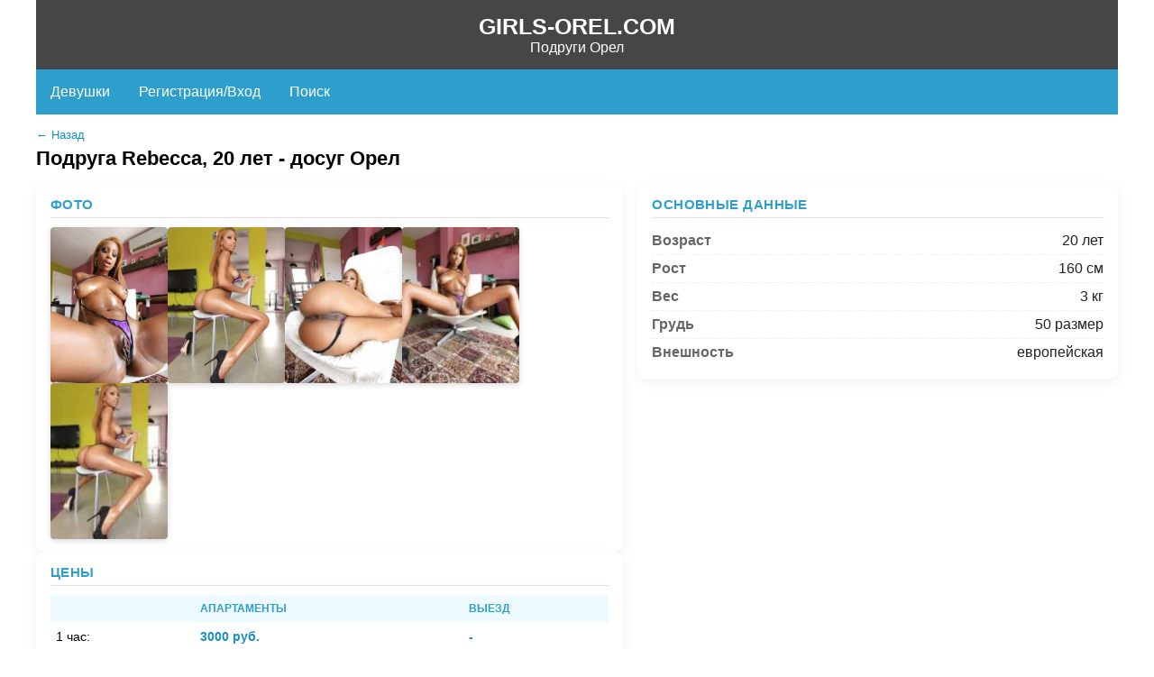

--- FILE ---
content_type: text/html; charset=UTF-8
request_url: https://girls-orel.com/prostitutka--20-let-8619601/
body_size: 11181
content:


<html>
	<head>
		<meta charset="UTF-8">
		<meta name="viewport" content="width=device-width, initial-scale=1.0, user-scalable=no, maximum-scale=1">
		
		<meta http-equiv="x-dns-prefetch-control" content="on" />
		<link rel="dns-prefetch" href="https://imskw.ru/" />
		
		<link rel="apple-touch-icon" sizes="180x180" href="https://girls-orel.com/images/apple-touch-icon.png">
		<link rel="icon" type="image/png" sizes="32x32" href="https://girls-orel.com/images/favicon.png">
		
				<meta name="yandex-verification" content="0251fca8f6b283c0" />		<title>Подруга Rebecca, 20  лет - досуг Орел</title>
		<style>
			/* GENERAL START */
			
			body{font-family:sans-serif;padding:0;margin:0;background:#fff;color:#000;}
			h1{font-size:1.5em;}
			div{box-sizing:border-box;}
			p{padding:0;margin:0;}
			table{border-collapse:collapse;}
			td{border-collapse:collapse;padding:3px;}
			.px-15{padding-left:15px;padding-right:15px;}
			.wrap{max-width:1200px;margin:0 auto;}
			.top{background:#464646;}
			.sitename{padding:15px;text-align:center;}
			.sitename a{color:#fff;text-decoration:none;}
			.sitename a:hover{color:#fff;text-decoration:underline;}
			.sitename strong {text-transform:uppercase;font-size:25px;}
			
			.menu ul{list-style-type:none;margin:0;padding:0;overflow:hidden;background:#2e9fcc;}
			.menu li{float:left;}
			.menu li a{display:block;color:white;text-align:center;padding:16px;text-decoration:none;}
			.menu li a:hover{background:#138ebf;}
			.menu li .sup-link{padding:7px;}
			.menu li img{width:35px;}
			
			.main{min-height:600px;}
			.info{padding:15px;margin:15px;border:2px solid #c90000;color:#000;text-align:center;}
			.info a{color:#0400f1;}
			.info a:hover{color:#000;}
			
			.footer{background:#464646;padding:15px 30px;padding-top:30px;max-width:1280px;margin:0 auto;color:#fff;}
			.footer a{color:#fff;text-decoration:none;}
			.footer a:hover{color:#fff;text-decoration:underline;}
			.footer .copy{text-align:center;}
			
			/* GENERAL FINISH */
			
			
			/* MAIN PAGE START */
			
			.ban-list{display:flex;align-items:center;flex-wrap:wrap;}
			.ban-item{width:33.3333%;padding:0px 15px;margin:7px 0px;}
			.ban-item img{width:100%;max-height:200px;}
			
			.main-list{display:flex;align-items:stretch;flex-wrap:wrap;}
			.list-item{width:33.3333%;padding:0px 15px;margin:7px 0px;}
			
			.one-item{background:#2e9fcc;color:#fff;border-radius:10px 10px 0px 0px;height:270px;position:relative;}
			.one-item-header{background:#b5d4e0;height:50px;border-radius:7px 7px 0px 0px;position:relative;} /* overflow:hidden; */
			.one-item-header .name-ank{color:#000;font-size:20px;height:100%;overflow:hidden;line-height:54px;font-weight:bold;padding-left:7px;}
			.one-item-header .name-ank a{color:#000;text-decoration:none;}
			.one-item-header .name-ank a:hover{color:#000;text-decoration:underline;}
			.one-item-body{display:flex;}
			.one-item-img{width:150px;position:relative;}
			.one-item-img img{display:block;width:100%;height:220px;object-fit:cover;}
			.one-item-data{position:relative;flex:1;}
			.one-item .salon-body{display:block;}
			.one-item .salon-anks{display:flex;align-items:start;}
			.one-item .salon-list{text-align:center;float:left;margin-left:5px;margin-top:5px;font-size:14px;}
			.one-item .salon-list img{width:60px;height:80px;}
			.one-item .salon-data{font-size:16px;margin-top:25px;margin-left:15px;}
			.one-item .par-ank div{width:60px;height:50px;float:left;font-size:13px;margin:4px 5px;border:1px solid #fff;text-align:center;}
			.one-item .par-ank span{display:block;padding-top:10px;}
			.one-item .par-ank p{margin-bottom:-2px;}
			.one-item .par-ank b{font-size:15px;}
			.one-item .price-ank div {width:60px;height:50px;float:left;font-size:13px;margin:4px 5px;border:1px solid #fff;text-align:center;}
			.one-item .price-ank span{display:block;padding-top:10px;}
			.one-item .price-ank p{margin-bottom:-2px;}
			.one-item .price-ank b{font-size:15px;}
			.one-item .price-ank .express{background:#f00;}
			.one-item .yes-cl{color:green;}
			.one-item .no-cl{color:red;}
			.one-item .bottom-ank{padding:7px;}
			.one-item .bottom-ank img{height:25px;width:25px;}
			.one-item .full-btn{padding:3px 7px;background:rgba(0, 0, 0, 0.65);position:absolute;right:0;bottom:5px;border-radius:3px;color:#fff;}
			.one-item .stamp{position:absolute;top:0px;right:50%;left:50%;width:fit-content;padding:2px 6px;border-top:1px solid #000;border-left:1px solid #000;border-right:1px solid #000;border-top-left-radius:5px;border-top-right-radius:5px;color:#000;font-weight:bold;font-size:11px;transform:translate(-50%, -50%);background:#e4bc40;z-index:99;}
			
			.lazy-img,.fetch-img {filter:blur(16px);transform:scale(1.08);transition:filter 0.5s ease, transform 0.5s ease;}
			.lazy-img.loaded,.fetch-img.loaded {  filter:blur(0);  transform:scale(1);}
			
			.status-badge {display:flex;width:fit-content;align-items:center;font-weight:bold;position:absolute;top:-10px;left:-10px;border-radius:10px;box-sizing:border-box;text-shadow:1px 1px 2px rgba(0,0,0,0.4);box-shadow:0 4px 8px rgba(0,0,0,0.3), inset 0 2px 4px rgba(255,255,255,0.6),inset 0 -2px 4px rgba(0,0,0,0.3);overflow:hidden;padding:2px 5px;z-index:999;}
			.status-badge-img{font-size:16px;}
			.status-badge-text{font-size:10px;}
			
			.vip-class{background:#ff5722 !important;}
			.vip-class .one-item-header{background:#ffb29a !important;}
			.vip-badge{background:linear-gradient(145deg, #ffd700, #e6b800);border:3px solid #c9a128;color:#fff;}
			
			.prm-class{background:#6b0b0b !important;}
			.prm-class .one-item-header{background:#ce9999 !important;}
			.prm-badge {background:linear-gradient(145deg, #f5f5f5, #cfcfcf);border:3px solid #b5b5b5;color:#fff;}
			
			.new-badge {position:absolute;top:0;right:10px;background:#c24627;color:#fff;padding:10px;font-size:11px;font-weight:bold;line-height:1;z-index:10;clip-path:polygon(0 0, 100% 0, 100% 70%, 50% 100%, 0 70%);}
			
			.allincl-badge {background:linear-gradient(145deg, #dd2a9d, #fb96d7);border:3px solid #ab0971;color:#fff;}
			.express-badge {background:linear-gradient(145deg, #0c50b7, #658fcf);border:3px solid #033d95;color:#fff;}
			
			.ver-class.one-item-header{background:#000 !important;}
			.ver-class.one-item-header .name-ank a{color:#fff;text-decoration:none;}
			.ver-class.one-item-header .name-ank a:hover{color:#fff;text-decoration:none;}
			 
			.page-nav{margin:15px 0px;display:flex;align-items:center;justify-content:center;}
			.page-nav a{position:relative;display:block;padding:.5rem .75rem;margin:0px 10px;line-height:1.25;color:#007bff;background-color:#fff;border:1px solid #dee2e6;text-decoration:none;}
			.page-nav a:hover{color:#0056b3;text-decoration:none;background-color:#e9ecef;border-color:#dee2e6;}
			
			.filter-list{display:flex;align-items:stretch;flex-wrap:wrap;}
			.filter-btn{width:33.3333%;padding:0px 15px;margin:7px 0px;}
			.filter-btn a{color:#fff;background:#2e9fcc;font-size:18px;padding:8px 30px;text-decoration:none;margin:5px 0px;display:block;text-align:center;}
			
			.map-block{display:flex;}
			.map-img{flex:1;width:100%;}
			.map-data{flex:2;}
			.map-btn{background:#d30505;border:1px solid #CCC;padding:10px 25px 10px 25px;color:#fff;font-weight:bold;text-transform:uppercase;border-radius:4px;cursor:pointer;width:100%;}
			.map-btn:hover{color:#fff;background:#930606;border-color:#930606;}
			
			.search-block{display:flex;align-items:start;flex-wrap:wrap;}
			.search-item{width:33.3333%;padding:0px 15px;margin:7px 0px;}
			.search-select{width:160px;border:1px solid #ccc;border-radius:8px;max-height:180px;overflow-y:auto;font-family:system-ui, sans-serif;padding:6px;margin:10px 0;}
			.srch-label{display:block;font-size:12px;color:#666;margin-bottom:4px;}
			.search-select ul{list-style:none;margin:0;padding:0;}
			.search-select li{padding:8px;cursor:pointer;border-radius:6px;outline:none;}
			.search-select li:hover,.search-select li:focus{background:#f0f0f0;}
			.search-select li.selected{background:#2e9fcc;color:#fff;}
			
			.promo-page-text{margin-bottom:15px;padding:10px;text-align:center;background:#000;color:#fff;}
			.promo-page-text p{margin:10px 0px;}
			.hd-promo-block{display:flex;align-items:center;justify-content:space-between;margin-bottom:5px;padding:5px;font-size:13px;}
			.hd-promo-block-left{flex:1;}
			.hd-promo-block-right{flex:1;}
			
			/* MAIN PAGE FINISH */
			
			
			/* GIRL PAGE START */ 
			
			.profile-page{max-width:1100px;margin:0 auto;padding:16px 12px 40px;}
			.profile-header{margin:15px 0px;}
			.back-link{display:inline-block;margin-bottom:6px;font-size:13px;text-decoration:none;color:#1a8ec5;}
			.back-link:hover{text-decoration:underline;}
			.profile-title{margin:0;font-size:22px;font-weight:700;}
			.status-bar{display:flex;align-item:center;margin-top:10px;gap:10px;}
			.in-badge-vip{position:relative;top:0;left:0;}
			.in-badge-new{position:relative;top:0;left:0;width:fit-content;}
			.profile-layout{display:grid;grid-template-columns:1.1fr 0.9fr;grid-template-rows:auto auto;align-items:stretch;gap:16px;}
			.profile-column{display:flex;flex-direction:column;gap:16px;}
			.card{background:#fff;border-radius:10px;padding:14px 16px;box-shadow:0 4px 14px rgba(0,0,0,0.06);}
			.card-title{margin:0 0 10px;font-size:15px;font-weight:700;text-transform:uppercase;letter-spacing:0.03em;color:#2e9fcc;border-bottom:1px solid #f1d7de;padding-bottom:6px;}
			.gallery{display:flex;flex-wrap:wrap;gap:8px;}
			.gallery a{flex:0 0 auto;}
			.gallery img{width:130px;height:173px;object-fit:cover;display:block;border-radius:4px;box-shadow:0 2px 6px rgba(0,0,0,0.15);}
			.gallery img:hover{transform:translateY(-2px);box-shadow:0 4px 10px rgba(0,0,0,0.25);}
			.lightbox {position:fixed;inset:0;background:rgba(0,0,0,0.75);display:none;align-items:center;justify-content:center;z-index:9999;text-decoration:none;}
			.lightbox:target {display:flex;}
			.lightbox-inner {max-width:95vw;max-height:95vh;display:flex;align-items:center;justify-content:center;}
			.lightbox-inner img {max-width:100%;max-height:100%;width:auto;height:auto;object-fit:contain;border-radius:6px;}
			.lightbox,.lightbox-inner img {cursor:zoom-out;}
			.price-table{width:100%;border-collapse:collapse;font-size:14px;}
			.price-table thead{text-align:left;background:#edfaff;color:#2e9fcc;text-transform:uppercase;font-size:12px;font-weight:700;}
			.price-table th, .price-table td{padding:8px 6px;}
			.price-table tbody td{border-bottom:1px dashed #eee;}
			.price-table tbody tr:last-child td{border-bottom:none;}
			.price-table .price{font-weight:700;color:#1a8ec5;}
			.ae-block{margin-top:25px;}
			.ae-title{width:100%;padding:10px;text-align:center;}
			.allincl-title{background:#fb96d7;color:#fff;}
			.express-title{background:#658fcf;color:#fff;}
			.newyear-title{background:#02bd22;color:#fff;}
			.ae-txt{padding:10px;font-size:18px;text-align:center;}
			.allincl-txt{border:1px solid #fb96d7;}
			.express-txt{border:1px solid #658fcf;}
			.newyear-txt{border:1px solid #02bd22;}
			.ae-price{font-size:20px;font-weight:bold;text-align:center;}

			
			.profile-specs{margin:0;padding:0;}
			.spec-row{display:flex;justify-content:space-between;padding:6px 0;border-bottom:1px dashed #eee;}
			.spec-row:last-child{border-bottom:none;}
			.spec-row dt{font-weight:600;color:#666;}
			.spec-row dd{margin:0;font-weight:500;color:#222;}
			.contact-panel{display:flex;flex-direction:column;gap:10px;}
			.contact-phone{width:fit-content;display:inline-flex;align-items:center;gap:8px;padding:8px 16px;background:linear-gradient(135deg, #ffb037, #ff8c00);border-radius:999px;color:#fff;text-decoration:none;font-weight:700;box-shadow:0 4px 10px rgba(0,0,0,0.15);transition:transform 0.1s ease, box-shadow 0.1s ease;font-size:24px;}
			.phone-icon{font-size:18px;}
			.phone-number{text-decoration:none;}
			.contact-phone:hover{transform:translateY(-1px);box-shadow:0 6px 14px rgba(0,0,0,0.2);}
			.contact-messengers{display:flex;gap:8px;}
			.messenger-btn:hover{transform:translateY(-1px);filter:brightness(1.05);}
			.description-text{font-size:14px;line-height:1.55;color:#444;white-space:pre-line;}
			.ank-map{width:100%;height:250px;}
			.all-map{width:100%;height:80vh;}
			
			.comments-block{grid-column:1 / -1;}
			.comment-form .form-row{margin-bottom:10px;}
			.comment-form label{display:block;margin-bottom:4px;font-size:13px;color:#555;}
			.comment-form input[type="text"], .comment-form select, .comment-form textarea{width:100%;padding:7px 9px;border-radius:6px;border:1px solid #ddd;font-family:inherit;font-size:14px;box-sizing:border-box;}
			.comment-form textarea{resize:vertical;}
			
			.comments-list{display:flex;flex-direction:column;gap:10px;margin-top:8px;}
			.comment-item{padding:10px 12px;border-radius:8px;background:#fafafa;border:1px solid #eee;}
			.comment-item-reply{margin-top:8px;margin-left:16px;background:#fdfdfd;border-color:#e7e7e7;}
			.comment-header{display:flex;justify-content:space-between;align-items:flex-start;gap:8px;margin-bottom:6px;}
			.comment-header-left{display:flex;flex-direction:column;gap:2px;}
			.comment-author{font-weight:700;font-size:14px;color:#333;}
			.comment-date{font-size:12px;color:#888;}
			.comment-likes,.comment-rating{font-size:12px;color:#555;white-space:nowrap;display:inline-flex;align-items:center;gap:4px;}
			.comment-rating span,.comment-likes span.value{font-weight:700;color:#b03352;}
			.comment-body{font-size:14px;line-height:1.5;color:#444;}
			.comment-footer{margin-top:8px;display:flex;flex-direction:column;gap:6px;}
			.comment-reply-btn{align-self:flex-start;padding:4px 10px;font-size:13px;border-radius:6px;border:1px solid #ccc;background:#f7f7f7;cursor:pointer;}
			.comment-reply-btn:hover{background:#efefef;}
			.comment-thread{margin-top:4px;border-radius:6px;}
			.comment-thread-toggle{list-style:none;cursor:pointer;text-align:center;padding:6px 4px;font-size:13px;color:#1a8ec5;}
			.comment-thread-toggle::-webkit-details-marker{display:none;}
			.comment-thread-main{display:block;font-weight:600;text-decoration:underline;}
			.comment-thread-sub{display:block;margin-top:2px;font-size:11px;color:#888;}
			.comment-replies{margin-top:6px;padding-top:6px;border-top:1px dashed #e0e0e0;display:flex;flex-direction:column;gap:8px;}
			.comment-reply{margin-top:8px;padding:8px 10px;border-radius:6px;background:#f8e9ed;font-size:13px;line-height:1.4;color:#5a2837;border-left:3px solid #b03352;}
			.comment-reply-label{font-weight:700;margin-right:4px;}
			.comment-delete{padding:5px;border-radius:6px;font-size:16px;}
			.comment-premod{padding:10px;font-size:14px;color:#6a6a6a;}
			.premod-item-none{width:0px;height:0px;padding:0;margin:0;overflow:hidden;display:none;}
			.premod-item{background:#fdff98;}
			
			.service-row{display:flex;justify-content:space-between;align-items:center;padding:6px 0;border-bottom:1px dashed #eee;}
			.service-row:last-child{border-bottom:none;}
			.service-name{font-size:14px;color:#333;}
			.service-note{font-size:12px;color:#999;}
			.service-control{margin-left:10px;}	
			
			.switch {position:relative;display:inline-block;width:36px;height:20px;}
			.switch input {opacity:0;width:0;height:0;}
			.slider {position:absolute;cursor:pointer;inset:0;background-color:#ccc;transition:.2s;border-radius:20px;}
			.slider:before {position:absolute;content:"";height:16px;width:16px;left:2px;bottom:2px;background-color:white;transition:.2s;border-radius:50%;}
			.switch input:checked + .slider {background-color:#1a8ec5;}
			.switch input:checked + .slider:before {transform:translateX(16px);}

			.btn-primary{padding:8px 18px;border-radius:999px;border:none;background:#2e9fcc;color:#fff;font-size:14px;font-weight:600;cursor:pointer;box-shadow:0 4px 10px rgba(0,0,0,0.15);}
			.btn-primary:hover{background:#962945;}
			
			/* GIRL PAGE FINISH */
			
			
			/* FORM START */
			
			.enter-form{display:flex;flex-wrap:wrap;align-items:start;margin-bottom:10px;}
			.enter-form .enter-block{flex:1 0 auto;}
			
			.form{background:#FFF;padding:10px;font:16px "Helvetica Neue", Helvetica, Arial, sans-serif;color:#000;}
			.color-form{background:#ffe2c4;color:#000;margin-bottom:45px;}
			.form input[type="text"], .form input[type="password"], .form input[type="email"], .form textarea, .form select{border:1px solid #CCC;color:#000;height:35px;line-height:15px;margin-bottom:10px;margin-top:10px;outline:0 none;padding:5px 0px 5px 5px;width:83%;max-width:230px;-webkit-box-shadow:inset 0 1px 1px rgba(0, 0, 0, 0.075);box-shadow:inset 0 1px 1px rgba(0, 0, 0, 0.075);-moz-box-shadow:inset 0 1px 1px rgba(0, 0, 0, 0.075);font-size:16px;}
			.form textarea{max-width:100% !important;}
			.form select{height:35px;line-height:15px;}
			.form textarea{height:100px;padding:5px 0px 0px 5px;width:83%;}
			/*
			.form button, .form input[type="submit"]{background:#FFF;border:1px solid #CCC;padding:10px 25px 10px 25px;color:#333;border-radius:4px;cursor:pointer;}
			.form button:hover, .form input[type="submit"]:hover{color:#333;background-color:#EBEBEB;border-color:#ADADAD;}
			*/
			.form button, .form input[type="submit"]{background:#d30505;border:1px solid #CCC;padding:10px 25px 10px 25px;color:#fff;font-weight:bold;text-transform:uppercase;border-radius:4px;cursor:pointer;width:100%;}
			.form button:hover, .form input[type="submit"]:hover{color:#fff;background:#930606;border-color:#930606;}
			.form tr{border:0px;}
			.form input[type="checkbox"]{height:20px;}
			
			.form-row{display:flex;flex-wrap:wrap;align-items:center;margin-bottom:10px;}
			.form-row-title{width:33.3333%;}
			.form-row-data{flex:1;}
			.form-row-data input[type="text"], .form-row-data input[type="password"], .form-row-data input[type="email"], .form-row-data textarea, .form-row-data select{width:100%;max-width:350px;}
			
			/* FORM FINISH */
			
			
			@media screen and (max-width:768px){
				h1{font-size:1.2em;}
				.main{padding:7px;}
				.list-item{width:50%;}
				.ban-item{width:50%;}
				.filter-btn{width:50%;}
				.one-item-img{width:130px;}
				.sitename strong{font-size:18px;}
				.sitename div{font-size:14px;}
				.one-item .par-ank div{width:55px;height:55px;font-size:11px;}
				.one-item .par-ank p{margin-bottom:3px;}
				.one-item .par-ank b{font-size:13px;}
				.one-item .price-ank div{width:55px;height:55px;font-size:11px;}
				.one-item .price-ank p{margin-bottom:3px;}
				.one-item .price-ank b{font-size:13px;}
				.profile-layout {grid-template-columns:1fr;}
				.search-item{width:50%;}
			}
			
			@media screen and (max-width:434px){
				.list-item{width:100%;}
				.ban-item{padding:0px 5px;margin:7px 0px;}
				.filter-btn{width:100%;}
				.menu{font-size:14px;}
				.menu li a{padding:16px 10px;}
				.gallery img {width:130px;height:173px;}
				.comment-likes,.comment-author{font-size:12;}
				.comment-item-reply{margin-left:10px;}
				.ae-txt{font-size:15px;}
				.ae-price{font-size:18px;}
				.contact-phone{font-size:21px;}
			}
			
			@media screen and (max-width:344px){
				.one-item .par-ank div{width:40px;height:40px;font-size:10px;margin:4px 2px;}
				.one-item .par-ank span{padding-top:4px;}
				.one-item .price-ank div{width:40px;height:40px;font-size:10px;margin:4px 2px;}
				.one-item .price-ank span{padding-top:4px;}
				.one-item .full-btn{font-size:11px;}
				.search-select{width:100%;}
			}
			
			
		</style>
	</head>
	<body>
		<div class="wrap">
		
			<div class="top">
				<div class="sitename">
					<a href="https://girls-orel.com/">
						<strong>girls-orel.com</strong>
						<div>Подруги Орел</div>
					</a>
				</div>
				<div class="menu">
					<ul id="top-menu">
						
		<li><a class="" target="" href="https://girls-orel.com/">Девушки</a></li>
		<li><a class="" target="" href="https://girls-orel.com/index.php?todo=enter">Регистрация/Вход</a></li>
		<li><a class="" target="" href="https://girls-orel.com/index.php?todo=search">Поиск</a></li>					</ul>
				</div>
			</div>
			
			<div class="main">
								<div class="ban-list"></div>				
			<header class="profile-header">
				<a class="back-link" target="" href="https://girls-orel.com/">← Назад</a>
				<h1 class="profile-title">Подруга Rebecca, 20  лет - досуг Орел</h1>
				
			</header>

			<div class="profile-layout">

				<!-- Левая колонка -->
				<section class="profile-column">
					
					
			<section class="card">
				<h2 class="card-title">Фото</h2>
				<div class="gallery">
					<a href="#photo-507936" class="gallery-item">
						<img src="https://imskw.ru/pic/2025/04/04/17cccd968630000064afed0d75ba4a86_mini.jpg" loading="lazy"  alt="Подруга  - Орел"   title="Подруга  - Орел">
					</a>
					<a href="#photo-507937" class="gallery-item">
						<img src="https://imskw.ru/pic/2025/04/04/5bd36c357c2f3dfd24b703db62701176_mini.jpg" loading="lazy"  alt="Подруга  - Орел"   title="Подруга  - Орел">
					</a>
					<a href="#photo-507938" class="gallery-item">
						<img src="https://imskw.ru/pic/2025/04/04/e0185282b2a2fe4d5245473dcf579595_mini.jpg" loading="lazy"  alt="Подруга  - Орел"   title="Подруга  - Орел">
					</a>
					<a href="#photo-507939" class="gallery-item">
						<img src="https://imskw.ru/pic/2025/04/04/2af98308447b8745354a8fbdb79c6952_mini.jpg" loading="lazy"  alt="Подруга  - Орел"   title="Подруга  - Орел">
					</a>
					<a href="#photo-878129" class="gallery-item">
						<img src="https://imskw.ru/pic/2025/04/14/c3eee8ba77259d76ce1340ae52f609d5_mini.jpg" loading="lazy"  alt="Подруга  - Орел"   title="Подруга  - Орел">
					</a></div>
				
					<a href="#" class="lightbox" id="photo-507936">
						<div class="lightbox-inner">
							<img src="https://imskw.ru/pic/2025/04/04/17cccd968630000064afed0d75ba4a86.jpg"  loading="lazy"  alt="Подруга  - Орел"   title="Подруга  - Орел">
						</div>
					</a>
					<a href="#" class="lightbox" id="photo-507937">
						<div class="lightbox-inner">
							<img src="https://imskw.ru/pic/2025/04/04/5bd36c357c2f3dfd24b703db62701176.jpg"  loading="lazy"  alt="Подруга  - Орел"   title="Подруга  - Орел">
						</div>
					</a>
					<a href="#" class="lightbox" id="photo-507938">
						<div class="lightbox-inner">
							<img src="https://imskw.ru/pic/2025/04/04/e0185282b2a2fe4d5245473dcf579595.jpg"  loading="lazy"  alt="Подруга  - Орел"   title="Подруга  - Орел">
						</div>
					</a>
					<a href="#" class="lightbox" id="photo-507939">
						<div class="lightbox-inner">
							<img src="https://imskw.ru/pic/2025/04/04/2af98308447b8745354a8fbdb79c6952.jpg"  loading="lazy"  alt="Подруга  - Орел"   title="Подруга  - Орел">
						</div>
					</a>
					<a href="#" class="lightbox" id="photo-878129">
						<div class="lightbox-inner">
							<img src="https://imskw.ru/pic/2025/04/14/c3eee8ba77259d76ce1340ae52f609d5.jpg"  loading="lazy"  alt="Подруга  - Орел"   title="Подруга  - Орел">
						</div>
					</a>
			</section>

					<section class="card">
						<h2 class="card-title">Цены</h2>
						<table class="price-table">
							<thead>
								<tr>
									<th></th>
									<th>Апартаменты</th>
									<th>Выезд</th>
								</tr>
							</thead>
							<tbody>
								<tr>
									<td>1 час:</td>
									<td class="price">3000 руб.</td>
									<td class="price">-</td>
								</tr>
								<tr>
									<td>2 часа:</td>
									<td class="price">6000 руб.</td>
									<td class="price">-</td>
								</tr>
								<tr>
									<td>Ночь:</td>
									<td class="price">11000 руб.</td>
									<td class="price">-</td>
								</tr>
							</tbody>
						</table>
					</section>
					
					<section class="card">
						<h2 class="card-title">Контакты</h2>

						<div class="contact-panel">
							<a class="contact-phone" target="" href="tel:+79207527338"><span class="phone-icon">☎</span><span class="phone-number">+7(920)752-73-38</span></a>
							
						</div>
					</section>
					
					
			<section class="card">
				<h2 class="card-title">Описание</h2>
				<div class="description-text">
					Even the presence of a constant partner in sexual terms can not stop a man who is hungry for experiments in the art of love! Just do not &amp;#8230;
				</div>
			</section>
					

				</section>

				<!-- Правая колонка -->
				<section class="profile-column">

					<!-- Характеристики -->
					<section class="card">
						<h2 class="card-title">Основные данные</h2>
						<dl class="profile-specs">
							<div class="spec-row"><dt>Возраст</dt><dd>20  лет</dd></div>
							<div class="spec-row"><dt>Рост</dt><dd>160 см</dd></div>
							<div class="spec-row"><dt>Вес</dt><dd>3 кг</dd></div>
							<div class="spec-row"><dt>Грудь</dt><dd>50 размер</dd></div>
							
							
							
							
							
							<div class="spec-row"><dt>Внешность</dt><dd>европейская</dd></div>
						</dl>
					</section>
					
					

				</section>
			<section class="card comments-block">
				<h2 class="card-title">Комментарии</h2>
				<form action="https://girls-orel.com/action.php" method="post" class="comment-form" id="add-comment">
					
					<div class="form-row">
						<label for="name">Ваше имя<span style="color:red;">*</span></label>
						<input type="text" id="comm_name" name="user_name" required>
					</div>
					<div class="form-row">
						<label for="comment">Комментарий<span style="color:red;">*</span></label>
						<textarea id="comm_text" name="text" rows="4" required></textarea>
					</div>
					<input type="hidden" name="parent_comm" id="parent_comm" value="0">
					<input type="hidden" name="dt_id" value="8619601">
					<input type="hidden" name="bz" value="0">
					<input type="hidden" name="hash" id="comm_hash" value="">
					<input type="hidden" name="from_page" value="front">
					<input type="hidden" name="todo" value="sub_newcomment">
					<button type="submit" class="btn-primary">Отправить</button>
				</form>
				</section>
			</div>			</div>
			
			<div class="footer">
				<div class="copy"><a href="https://girls-orel.com/">©  2025 girls-orel.com</a></div>
			</div>
		</div>
		
<script>
	// --- Кнопки статуса ---
	const statusButtons = document.querySelectorAll(".status-button");
	if (statusButtons.length > 0) {
		statusButtons.forEach(button => {
			button.addEventListener("click", async function () {
				const type = this.dataset.type;
				const acc_id = this.dataset.accId;
				const id = this.dataset.id;
				const hash = this.dataset.hash;

				if (!type || !acc_id || !id || !hash) {
					alert("Ошибка: не переданы параметры");
					return;
				}
				
				// Подтверждение перед удалением
				if (type === "delete") {
					const confirmDelete = confirm("Вы действительно хотите удалить анкету?");
					if (!confirmDelete) return; // отменяем выполнение
				}

				const formData = new FormData();
				formData.append("todo", "set_status");
				formData.append("type", type);
				formData.append("id", id);
				formData.append("acc_id", acc_id);
				formData.append("hash", hash);

				try {
					const response = await fetch("action.php", {
						method: "POST",
						body: formData
					});

					const data = await response.json();

					if (data.ok === 1) {
						location.reload();
					} else if (data.ok === 2 && data.error) {
						alert(data.error);
					} else {
						alert("Неожиданный ответ от сервера.");
					}
				} catch (err) {
					console.error("Ошибка запроса:", err);
					alert("Сетевая ошибка. Повторите попытку позже.");
				}
			});
		});
	}
	
	// --- Покупка баннера ---
	const buyBannerButtons = document.querySelectorAll(".buy-banner");

	if (buyBannerButtons.length > 0) {
		buyBannerButtons.forEach(button => {
			button.addEventListener("click", async function () {
				const acc_id = this.dataset.accId;
				const ban_id = this.dataset.banId;
				const type = this.dataset.type;
				const hash = this.dataset.hash;

				if (!acc_id || !ban_id || !type || !hash) {
					alert("Ошибка: не переданы нужные данные");
					return;
				}

				const formData = new FormData();
				formData.append("todo", "buy_banner");
				formData.append("acc_id", acc_id);
				formData.append("ban_id", ban_id);
				formData.append("type", type);
				formData.append("hash", hash);

				try {
					const response = await fetch("action.php", {
						method: "POST",
						body: formData
					});

					const data = await response.json();

					if (data.ok === 1) {
						alert("Успешно!");
						location.reload();
					} else if (data.ok === 2 && data.error) {
						alert(data.error);
					} else {
						alert("Неожиданный ответ от сервера.");
					}
				} catch (err) {
					console.error("Ошибка запроса:", err);
					alert("Сетевая ошибка. Повторите попытку позже.");
				}
			});
		});
	}
	
	// --- Статус картинок в ЛК ---
	const photoStatusButtons = document.querySelectorAll(".photo-status");

	if (photoStatusButtons.length > 0) {
		photoStatusButtons.forEach(button => {
			button.addEventListener("click", async function () {
				const acc_id = this.dataset.accId;
				const dt_id = this.dataset.dtId;
				const img_id = this.dataset.imgId;
				const type = this.dataset.type;
				const hash = this.dataset.hash;

				if (!acc_id || !dt_id || !img_id || !type || !hash) {
					alert("Ошибка: не переданы нужные данные");
					return;
				}
				
				// Подтверждение перед удалением
				if (type === "del") {
					const confirmDelete = confirm("Вы действительно хотите удалить фотографию?");
					if (!confirmDelete) return; // отменяем выполнение
				}

				const formData = new FormData();
				formData.append("todo", "photo_status");
				formData.append("acc_id", acc_id);
				formData.append("dt_id", dt_id);
				formData.append("img_id", img_id);
				formData.append("type", type);
				formData.append("hash", hash);

				try {
					const response = await fetch("action.php", {
						method: "POST",
						body: formData
					});

					const data = await response.json();

					if (data.ok === 1) {
						alert("Успешно!");
						location.reload();
					} else if (data.ok === 2 && data.error) {
						alert(data.error);
					} else {
						alert("Неожиданный ответ от сервера.");
					}
				} catch (err) {
					console.error("Ошибка запроса:", err);
					alert("Сетевая ошибка. Повторите попытку позже.");
				}
			});
		});
	}
	
	
	// --- Обработка услуг ---
	document.querySelectorAll(".service-check").forEach(checkbox => {
		checkbox.addEventListener("change", async function () {
			const serv_id = this.dataset.id;
			const acc_id = this.dataset.accId;
			const dt_id = this.dataset.dtId;
			const hash = this.dataset.hash;
			const is_checked = this.checked ? 1 : 0;

			const formData = new FormData();
			formData.append("todo", "toggle_service");
			formData.append("serv_id", serv_id);
			formData.append("acc_id", acc_id);
			formData.append("dt_id", dt_id);
			formData.append("hash", hash);
			formData.append("status", is_checked);

			try {
				const response = await fetch("action.php", {
					method: "POST",
					body: formData
				});
				
				const data = await response.json();

				if (data.ok === 1) {
					console.log("Успешно переключено");
				} else if (data.ok === 2 && data.error) {
					alert(data.error);
				} else {
					alert("Неожиданный ответ от сервера.");
				}
			} catch (err) {
				console.error("Ошибка запроса:", err);
				alert("Сетевая ошибка. Повторите позже.");
			}
		});
	});
	
	// --- Обработка стоимости услуги ---
	document.querySelectorAll(".service-input").forEach(input => {

		// запоминаем стартовое значение, чтобы не слать лишнее
		input.dataset.prev = (input.value || "").trim();

		input.addEventListener("blur", async function () {

			const serv_id = this.dataset.id;
			const acc_id  = this.dataset.accId;
			const dt_id   = this.dataset.dtId;
			const hash    = this.dataset.hash;

			const value = (this.value || "").trim();

			// если значение не изменилось — ничего не отправляем
			if (value === (this.dataset.prev || "")) {
				return;
			}
			
			const formData = new FormData();
			formData.append("todo", "set_service_value");
			formData.append("serv_id", serv_id);
			formData.append("acc_id", acc_id);
			formData.append("dt_id", dt_id);
			formData.append("hash", hash);
			formData.append("value", value);

			try {
				const response = await fetch("action.php", {
					method: "POST",
					body: formData
				});

				const data = await response.json();

				if (data.ok === 1) {
					console.log("Значение сохранено");
					this.dataset.prev = value;

					// опционально: подсветить успешное сохранение
					this.classList.remove("saved-error");
					this.classList.add("saved-ok");
					setTimeout(() => this.classList.remove("saved-ok"), 700);

				} else if (data.ok === 2 && data.error) {
					alert(data.error);

					// можно вернуть предыдущее значение
					this.value = this.dataset.prev || "";

					this.classList.remove("saved-ok");
					this.classList.add("saved-error");

				} else {
					alert("Неожиданный ответ от сервера.");
					this.classList.add("saved-error");
				}

			} catch (err) {
				console.error("Ошибка запроса:", err);
				alert("Сетевая ошибка. Повторите позже.");
				this.classList.add("saved-error");
			}
		});

		// удобство: Enter = сохранить и убрать фокус
		input.addEventListener("keydown", function (e) {
			if (e.key === "Enter") {
				e.preventDefault();
				this.blur();
			}
		});
	});

	
	
	// --- Отправка форм ---
	document.addEventListener("submit", async function (e) {
		const form = e.target;
		const formId = form.id;
		
		e.preventDefault();
		e.stopImmediatePropagation();

		const formData = new FormData(form);

		try {
			const response = await fetch(form.action, {
				method: "POST",
				body: formData
			});
			
			
			/////###--- ИЛИ ЭТА СТРОКА ДЛЯ РАБОТЫ
			const data = await response.json();
		
			/////###--- ИЛИ ЭТОТ КУСОК ДЛЯ ОТЛАДКИ
			// // 1) Серверная ошибка: покажем тело ответа в консоли
			// if (!response.ok) {
				// const text = await response.text();
				// console.error("HTTP " + response.status + " от " + form.action + ":\n", text);
				// alert("Ошибка сервера (" + response.status + "). Подробности в консоли.");
				// return false;
			// }

			// // 2) Пытаемся распарсить JSON; если пришёл не-JSON — покажем сырой ответ
			// let data;
			// const ct = response.headers.get("content-type") || "";
			// if (ct.includes("application/json")) {
				// data = await response.json();
			// } else {
				// const text = await response.text();
				// console.error("Ожидался JSON, но пришло:", text);
				// alert("Неверный ответ сервера. Подробности в консоли.");
				// return false;
			// }
			
			
			
			

			// --- Обработка по id формы ---
			switch (formId) {
				case "autopay-form":
					if (data.redirect_url) {
						window.location.href = data.redirect_url;
					} else if (data.error) {
						alert(data.error);
					} else {
						alert("Неожиданный ответ сервера.");
					}
				break;
				
				case "banner-upload":
					if (data.ok === 1) {
						alert("Баннер успешно загружен!");
						location.reload();
					} else if (data.ok === 2 && data.error) {
						alert(data.error);
					} else {
						alert("Неожиданный ответ сервера.");
					}
				break;
				
				case "banner-order":
					if (data.ok === 1) {
						alert("Запрос успешно отправлен!");
						location.reload();
					} else if (data.ok === 2 && data.error) {
						alert(data.error);
					} else {
						alert("Неожиданный ответ сервера.");
					}
				break;
				
				case "save-maindata":
					if (data.ok === 1) {
						alert("Данные сохранены!");
						window.location.href = data.redirect_url;
					} else if (data.ok === 2 && data.error) {
						alert(data.error);
					} else {
						alert("Неожиданный ответ сервера.");
					}
				break;
				
				case "pic-upload":
					if (data.ok === 1) {
						alert("Успешно!");
						location.reload();
					} else if (data.ok === 2 && data.error) {
						alert(data.error);
					} else {
						alert("Неожиданный ответ сервера.");
					}
				break;
				
				case "save-express":
					if (data.ok === 1) {
						alert("Успешно!");
						location.reload();
					} else if (data.ok === 2 && data.error) {
						alert(data.error);
					} else {
						alert("Неожиданный ответ сервера.");
					}
				break;
				
				case "save-allinclusive":
					if (data.ok === 1) {
						alert("Успешно!");
						location.reload();
					} else if (data.ok === 2 && data.error) {
						alert(data.error);
					} else {
						alert("Неожиданный ответ сервера.");
					}
				break;
				
				case "save-newyear":
					if (data.ok === 1) {
						alert("Успешно!");
						location.reload();
					} else if (data.ok === 2 && data.error) {
						alert(data.error);
					} else {
						alert("Неожиданный ответ сервера.");
					}
				break;
				
				case "map-update":
					if (data.ok === 1) {
						alert("Успешно!");
						location.reload();
					} else if (data.ok === 2 && data.error) {
						alert(data.error);
					} else {
						alert("Неожиданный ответ сервера.");
					}
				break;
				
				case "send-socads":
					if (data.ok === 1) {
						alert("Отправили заявку администратору!");
						location.reload();
					} else if (data.ok === 2 && data.error) {
						alert(data.error);
					} else {
						alert("Неожиданный ответ сервера.");
					}
				break;
				
				case "city-change":
					if (data.ok === 1) {
						alert("Отправили заявку на смену города администратору! Сейчас вы будете перемещены на сайт нового города!");
						window.location.href = data.redirect_url;
					} else if (data.ok === 2 && data.error) {
						alert(data.error);
					} else {
						alert("Неожиданный ответ сервера.");
					}
				break;
				
				case "save-password":
					if (data.ok === 1) {
						alert("Успешно!");
						location.reload();
					} else if (data.ok === 2 && data.error) {
						alert(data.error);
					} else {
						alert("Неожиданный ответ сервера.");
					}
				break;
				
				case "sub-search":
					if (data.ok === 1) {
						// alert("Успешно!");
						window.location.href = data.redirect_url;
					} else if (data.ok === 2 && data.error) {
						alert(data.error);
					} else {
						alert("Неожиданный ответ сервера.");
					}
				break;
				
				case "add-comment":
					if (data.ok === 1) {
						// alert("Успешно!");
						location.reload();
					} else if (data.ok === 2 && data.error) {
						alert(data.error);
					} else {
						alert("Неожиданный ответ сервера.");
					}
				break;
				
				case "sub-reg":
					if (data.ok === 1) {
						window.location.href = data.redirect_url;
					} else if (data.ok === 2 && data.error) {
						alert(data.error);
					} else {
						alert("Неожиданный ответ сервера.");
					}
				break;
				
				case "sub-login":
					if (data.ok === 1) {
						window.location.href = data.redirect_url;
					} else if (data.ok === 2 && data.error) {
						alert(data.error);
					} else {
						alert("Неожиданный ответ сервера.");
					}
				break;

				default:
				alert("Неизвестная форма.");
				break;
			}
		} catch (err) {
			console.error("Ошибка запроса:", err);
			alert("Сетевая ошибка. Попробуйте позже.");
		}

		return false;
	});
	
	
	// --- Функции Toggle ---
	function slideUp(id, duration = 400) {
		const element = document.getElementById(id);
		if (!element) return;

		element.style.height = element.scrollHeight + 'px';
		element.style.transitionProperty = 'height, margin, padding';
		element.style.transitionDuration = duration + 'ms';
		element.offsetHeight; // force repaint
		element.style.overflow = 'hidden';
		element.style.height = '0';
		element.style.paddingTop = '0';
		element.style.paddingBottom = '0';
		element.style.marginTop = '0';
		element.style.marginBottom = '0';

		setTimeout(() => {
			element.style.display = 'none';
			resetSlideStyles(element);
		}, duration);
	}

	function slideDown(id, duration = 400) {
		const element = document.getElementById(id);
		if (!element) return;

		element.style.removeProperty('display');
		let display = window.getComputedStyle(element).display;
		if (display === 'none') display = 'block';
		element.style.display = display;

		const height = element.scrollHeight + 'px';

		element.style.overflow = 'hidden';
		element.style.height = '0';
		element.style.paddingTop = '0';
		element.style.paddingBottom = '0';
		element.style.marginTop = '0';
		element.style.marginBottom = '0';
		element.offsetHeight;

		element.style.transitionProperty = 'height, margin, padding';
		element.style.transitionDuration = duration + 'ms';
		element.style.height = height;
		element.style.removeProperty('padding-top');
		element.style.removeProperty('padding-bottom');
		element.style.removeProperty('margin-top');
		element.style.removeProperty('margin-bottom');

		setTimeout(() => {
			resetSlideStyles(element);
		}, duration);
	}

	function slideToggle(id, duration = 400) {
		const element = document.getElementById(id);
		if (!element) return;

		if (window.getComputedStyle(element).display === 'none') {
			slideDown(id, duration);
		} else {
			slideUp(id, duration);
		}
	}

	function resetSlideStyles(element) {
		element.style.removeProperty('height');
		element.style.removeProperty('overflow');
		element.style.removeProperty('transition-duration');
		element.style.removeProperty('transition-property');
		element.style.removeProperty('padding-top');
		element.style.removeProperty('padding-bottom');
		element.style.removeProperty('margin-top');
		element.style.removeProperty('margin-bottom');
	}
	
	
	// --- Функции копирования ---
	function copyToClipboard(id) {
		const el = document.getElementById(id);
		if (!el) {
			alert("Элемент не найден");
			return;
		}

		// Заменяем <br> на переносы строк
		const html = el.innerHTML;
		const text = html.replace(/<br\s*[\/]?>/gi, "\r\n");

		// Создаём временный <textarea>
		const temp = document.createElement("textarea");
		temp.value = text;
		document.body.appendChild(temp);

		// Копируем текст
		temp.select();
		try {
			document.execCommand("copy");
		} catch (err) {
			alert("Не удалось скопировать текст");
		}

		// Удаляем временный элемент
		document.body.removeChild(temp);
	}
	
	// --- Ответ на комментарий ---
	function _setParentComm(id, uname){
		document.getElementById('parent_comm').value = id;
		document.getElementById('comm_text').innerHTML = uname + ', ';

		// плавно скроллим к форме добавления комментария
		var target = document.getElementById('add-comment');
		if (target) {
			target.scrollIntoView({behavior: 'smooth', block: 'start'});
		}
	}
	
	// --- Показать ответы ---
	function _showIt(idd){
		var el=document.getElementById('it'+idd);
		el.style.display=(el.style.display=='none')?'':'none';
	}
	
	// --- Оценка комментария ---
	async function _getNewKlass(id){
		const voteEl = document.getElementById('klasvote'+id);

		const formData = new FormData();
		formData.append('klassget', id);
		formData.append('from_page', 'front');
		formData.append('todo', 'addKlass');

		try {
			const response = await fetch('action.php', {
				method: 'POST',
				body: formData
			});

			const text = await response.text();
			const v = parseInt(text.trim(), 10);
			
			if (!isNaN(v)) {
				if (voteEl) voteEl.textContent = ' ' + v;
			}
		} catch (err) {
			console.error('Ошибка запроса:', err);
		}
	}
	
	// --- Удаление комментария ---
	const commentDelete = document.querySelectorAll(".comment-delete");
	if (commentDelete.length > 0) {
		commentDelete.forEach(button => {
			button.addEventListener("click", async function () {
				const id = this.dataset.id;
				const ank = this.dataset.ank;
				const acc_id = this.dataset.accId;
				const type = this.dataset.type;
				const hash = this.dataset.hash;

				if (!ank || !acc_id || !id || !hash) {
					alert("Ошибка: не переданы параметры");
					return;
				}
				
				if(type=='del')
				{
					const confirmDelete = confirm("Вы действительно хотите удалить комментарий?");
					if (!confirmDelete) return; // отменяем выполнение
				}
				else
				{
					const confirmDelete = confirm("Вы одобряете этот комментарий?");
					if (!confirmDelete) return; // отменяем выполнение
				}
				
				
				

				const formData = new FormData();
				formData.append("todo", "del_comm");
				formData.append("id", id);
				formData.append("ank", ank);
				formData.append("acc_id", acc_id);
				formData.append("type", type);
				formData.append("hash", hash);
				formData.append('from_page', 'front');

				try {
					const response = await fetch("action.php", {
						method: "POST",
						body: formData
					});

					const data = await response.json();

					if (data.ok === 1) {
						location.reload();
					} else if (data.ok === 2 && data.error) {
						alert(data.error);
					} else {
						alert("Неожиданный ответ от сервера.");
					}
				} catch (err) {
					console.error("Ошибка запроса:", err);
					alert("Сетевая ошибка. Повторите попытку позже.");
				}
			});
		});
	}
	
	
	// --- Управление селектами в поиске ---
	(function() {
		function initCustomSelects(root = document) {
			const selects = root.querySelectorAll('.search-select');
			selects.forEach(select => {
				const input = select.querySelector('input[type="hidden"]');
				const items = Array.from(select.querySelectorAll('li[data-value]'));
				if (!input || !items.length) return;

				function setValue(val) {
					input.value = val ?? '';
					items.forEach(li => li.classList.toggle('selected', li.dataset.value === input.value));
				}

				// клики
				items.forEach(li => {
					li.addEventListener('click', () => setValue(li.dataset.value));
				});

				// предустановка: приоритет value у input, затем data-selected у контейнера, иначе первый пункт
				const preset = input.value || select.dataset.selected || (items[0] && items[0].dataset.value) || '';
				setValue(preset);
			});
		}

		// автоинициализация после загрузки
		if (document.readyState === 'loading') {
			document.addEventListener('DOMContentLoaded', () => initCustomSelects());
		} else {
			initCustomSelects();
		}

		// экспорт, если понадобится вручную вызывать
		window.initCustomSelects = initCustomSelects;
	})();
	
</script>

<script>
document.addEventListener("DOMContentLoaded", () => {

  // ===========================
  // Lazy load
  // ===========================
  const lazyImages = document.querySelectorAll("img.lazy-img");
  const observer = new IntersectionObserver((entries, observer) => {
    entries.forEach(entry => {
      if (!entry.isIntersecting) return;

      const img = entry.target;
      if (img.dataset.loaded) return;

      // обычная lazy загрузка
      img.onload = () => {
        img.classList.add("loaded");
        img.dataset.loaded = "true";
      };
      img.src = img.dataset.src;

      observer.unobserve(img);
    });
  }, { rootMargin: "150px" });

  lazyImages.forEach(img => observer.observe(img));

});
</script>
			</body>	
</html>


